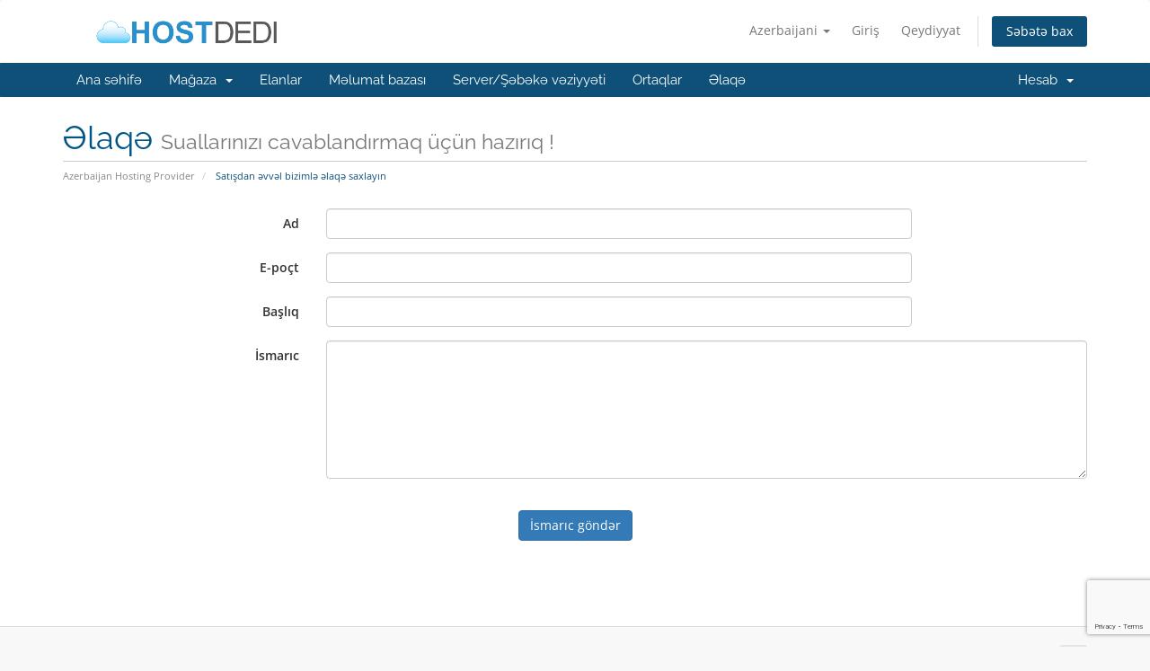

--- FILE ---
content_type: text/html; charset=utf-8
request_url: https://www.google.com/recaptcha/api2/anchor?ar=1&k=6LdIYIQUAAAAANVjZpbKeeFu5I8q44E8xSNj8mA8&co=aHR0cHM6Ly9jbGllbnRzLmhvc3RkZWRpLmNvbTo0NDM.&hl=en&v=PoyoqOPhxBO7pBk68S4YbpHZ&size=invisible&anchor-ms=20000&execute-ms=30000&cb=3wr033qcv2du
body_size: 49399
content:
<!DOCTYPE HTML><html dir="ltr" lang="en"><head><meta http-equiv="Content-Type" content="text/html; charset=UTF-8">
<meta http-equiv="X-UA-Compatible" content="IE=edge">
<title>reCAPTCHA</title>
<style type="text/css">
/* cyrillic-ext */
@font-face {
  font-family: 'Roboto';
  font-style: normal;
  font-weight: 400;
  font-stretch: 100%;
  src: url(//fonts.gstatic.com/s/roboto/v48/KFO7CnqEu92Fr1ME7kSn66aGLdTylUAMa3GUBHMdazTgWw.woff2) format('woff2');
  unicode-range: U+0460-052F, U+1C80-1C8A, U+20B4, U+2DE0-2DFF, U+A640-A69F, U+FE2E-FE2F;
}
/* cyrillic */
@font-face {
  font-family: 'Roboto';
  font-style: normal;
  font-weight: 400;
  font-stretch: 100%;
  src: url(//fonts.gstatic.com/s/roboto/v48/KFO7CnqEu92Fr1ME7kSn66aGLdTylUAMa3iUBHMdazTgWw.woff2) format('woff2');
  unicode-range: U+0301, U+0400-045F, U+0490-0491, U+04B0-04B1, U+2116;
}
/* greek-ext */
@font-face {
  font-family: 'Roboto';
  font-style: normal;
  font-weight: 400;
  font-stretch: 100%;
  src: url(//fonts.gstatic.com/s/roboto/v48/KFO7CnqEu92Fr1ME7kSn66aGLdTylUAMa3CUBHMdazTgWw.woff2) format('woff2');
  unicode-range: U+1F00-1FFF;
}
/* greek */
@font-face {
  font-family: 'Roboto';
  font-style: normal;
  font-weight: 400;
  font-stretch: 100%;
  src: url(//fonts.gstatic.com/s/roboto/v48/KFO7CnqEu92Fr1ME7kSn66aGLdTylUAMa3-UBHMdazTgWw.woff2) format('woff2');
  unicode-range: U+0370-0377, U+037A-037F, U+0384-038A, U+038C, U+038E-03A1, U+03A3-03FF;
}
/* math */
@font-face {
  font-family: 'Roboto';
  font-style: normal;
  font-weight: 400;
  font-stretch: 100%;
  src: url(//fonts.gstatic.com/s/roboto/v48/KFO7CnqEu92Fr1ME7kSn66aGLdTylUAMawCUBHMdazTgWw.woff2) format('woff2');
  unicode-range: U+0302-0303, U+0305, U+0307-0308, U+0310, U+0312, U+0315, U+031A, U+0326-0327, U+032C, U+032F-0330, U+0332-0333, U+0338, U+033A, U+0346, U+034D, U+0391-03A1, U+03A3-03A9, U+03B1-03C9, U+03D1, U+03D5-03D6, U+03F0-03F1, U+03F4-03F5, U+2016-2017, U+2034-2038, U+203C, U+2040, U+2043, U+2047, U+2050, U+2057, U+205F, U+2070-2071, U+2074-208E, U+2090-209C, U+20D0-20DC, U+20E1, U+20E5-20EF, U+2100-2112, U+2114-2115, U+2117-2121, U+2123-214F, U+2190, U+2192, U+2194-21AE, U+21B0-21E5, U+21F1-21F2, U+21F4-2211, U+2213-2214, U+2216-22FF, U+2308-230B, U+2310, U+2319, U+231C-2321, U+2336-237A, U+237C, U+2395, U+239B-23B7, U+23D0, U+23DC-23E1, U+2474-2475, U+25AF, U+25B3, U+25B7, U+25BD, U+25C1, U+25CA, U+25CC, U+25FB, U+266D-266F, U+27C0-27FF, U+2900-2AFF, U+2B0E-2B11, U+2B30-2B4C, U+2BFE, U+3030, U+FF5B, U+FF5D, U+1D400-1D7FF, U+1EE00-1EEFF;
}
/* symbols */
@font-face {
  font-family: 'Roboto';
  font-style: normal;
  font-weight: 400;
  font-stretch: 100%;
  src: url(//fonts.gstatic.com/s/roboto/v48/KFO7CnqEu92Fr1ME7kSn66aGLdTylUAMaxKUBHMdazTgWw.woff2) format('woff2');
  unicode-range: U+0001-000C, U+000E-001F, U+007F-009F, U+20DD-20E0, U+20E2-20E4, U+2150-218F, U+2190, U+2192, U+2194-2199, U+21AF, U+21E6-21F0, U+21F3, U+2218-2219, U+2299, U+22C4-22C6, U+2300-243F, U+2440-244A, U+2460-24FF, U+25A0-27BF, U+2800-28FF, U+2921-2922, U+2981, U+29BF, U+29EB, U+2B00-2BFF, U+4DC0-4DFF, U+FFF9-FFFB, U+10140-1018E, U+10190-1019C, U+101A0, U+101D0-101FD, U+102E0-102FB, U+10E60-10E7E, U+1D2C0-1D2D3, U+1D2E0-1D37F, U+1F000-1F0FF, U+1F100-1F1AD, U+1F1E6-1F1FF, U+1F30D-1F30F, U+1F315, U+1F31C, U+1F31E, U+1F320-1F32C, U+1F336, U+1F378, U+1F37D, U+1F382, U+1F393-1F39F, U+1F3A7-1F3A8, U+1F3AC-1F3AF, U+1F3C2, U+1F3C4-1F3C6, U+1F3CA-1F3CE, U+1F3D4-1F3E0, U+1F3ED, U+1F3F1-1F3F3, U+1F3F5-1F3F7, U+1F408, U+1F415, U+1F41F, U+1F426, U+1F43F, U+1F441-1F442, U+1F444, U+1F446-1F449, U+1F44C-1F44E, U+1F453, U+1F46A, U+1F47D, U+1F4A3, U+1F4B0, U+1F4B3, U+1F4B9, U+1F4BB, U+1F4BF, U+1F4C8-1F4CB, U+1F4D6, U+1F4DA, U+1F4DF, U+1F4E3-1F4E6, U+1F4EA-1F4ED, U+1F4F7, U+1F4F9-1F4FB, U+1F4FD-1F4FE, U+1F503, U+1F507-1F50B, U+1F50D, U+1F512-1F513, U+1F53E-1F54A, U+1F54F-1F5FA, U+1F610, U+1F650-1F67F, U+1F687, U+1F68D, U+1F691, U+1F694, U+1F698, U+1F6AD, U+1F6B2, U+1F6B9-1F6BA, U+1F6BC, U+1F6C6-1F6CF, U+1F6D3-1F6D7, U+1F6E0-1F6EA, U+1F6F0-1F6F3, U+1F6F7-1F6FC, U+1F700-1F7FF, U+1F800-1F80B, U+1F810-1F847, U+1F850-1F859, U+1F860-1F887, U+1F890-1F8AD, U+1F8B0-1F8BB, U+1F8C0-1F8C1, U+1F900-1F90B, U+1F93B, U+1F946, U+1F984, U+1F996, U+1F9E9, U+1FA00-1FA6F, U+1FA70-1FA7C, U+1FA80-1FA89, U+1FA8F-1FAC6, U+1FACE-1FADC, U+1FADF-1FAE9, U+1FAF0-1FAF8, U+1FB00-1FBFF;
}
/* vietnamese */
@font-face {
  font-family: 'Roboto';
  font-style: normal;
  font-weight: 400;
  font-stretch: 100%;
  src: url(//fonts.gstatic.com/s/roboto/v48/KFO7CnqEu92Fr1ME7kSn66aGLdTylUAMa3OUBHMdazTgWw.woff2) format('woff2');
  unicode-range: U+0102-0103, U+0110-0111, U+0128-0129, U+0168-0169, U+01A0-01A1, U+01AF-01B0, U+0300-0301, U+0303-0304, U+0308-0309, U+0323, U+0329, U+1EA0-1EF9, U+20AB;
}
/* latin-ext */
@font-face {
  font-family: 'Roboto';
  font-style: normal;
  font-weight: 400;
  font-stretch: 100%;
  src: url(//fonts.gstatic.com/s/roboto/v48/KFO7CnqEu92Fr1ME7kSn66aGLdTylUAMa3KUBHMdazTgWw.woff2) format('woff2');
  unicode-range: U+0100-02BA, U+02BD-02C5, U+02C7-02CC, U+02CE-02D7, U+02DD-02FF, U+0304, U+0308, U+0329, U+1D00-1DBF, U+1E00-1E9F, U+1EF2-1EFF, U+2020, U+20A0-20AB, U+20AD-20C0, U+2113, U+2C60-2C7F, U+A720-A7FF;
}
/* latin */
@font-face {
  font-family: 'Roboto';
  font-style: normal;
  font-weight: 400;
  font-stretch: 100%;
  src: url(//fonts.gstatic.com/s/roboto/v48/KFO7CnqEu92Fr1ME7kSn66aGLdTylUAMa3yUBHMdazQ.woff2) format('woff2');
  unicode-range: U+0000-00FF, U+0131, U+0152-0153, U+02BB-02BC, U+02C6, U+02DA, U+02DC, U+0304, U+0308, U+0329, U+2000-206F, U+20AC, U+2122, U+2191, U+2193, U+2212, U+2215, U+FEFF, U+FFFD;
}
/* cyrillic-ext */
@font-face {
  font-family: 'Roboto';
  font-style: normal;
  font-weight: 500;
  font-stretch: 100%;
  src: url(//fonts.gstatic.com/s/roboto/v48/KFO7CnqEu92Fr1ME7kSn66aGLdTylUAMa3GUBHMdazTgWw.woff2) format('woff2');
  unicode-range: U+0460-052F, U+1C80-1C8A, U+20B4, U+2DE0-2DFF, U+A640-A69F, U+FE2E-FE2F;
}
/* cyrillic */
@font-face {
  font-family: 'Roboto';
  font-style: normal;
  font-weight: 500;
  font-stretch: 100%;
  src: url(//fonts.gstatic.com/s/roboto/v48/KFO7CnqEu92Fr1ME7kSn66aGLdTylUAMa3iUBHMdazTgWw.woff2) format('woff2');
  unicode-range: U+0301, U+0400-045F, U+0490-0491, U+04B0-04B1, U+2116;
}
/* greek-ext */
@font-face {
  font-family: 'Roboto';
  font-style: normal;
  font-weight: 500;
  font-stretch: 100%;
  src: url(//fonts.gstatic.com/s/roboto/v48/KFO7CnqEu92Fr1ME7kSn66aGLdTylUAMa3CUBHMdazTgWw.woff2) format('woff2');
  unicode-range: U+1F00-1FFF;
}
/* greek */
@font-face {
  font-family: 'Roboto';
  font-style: normal;
  font-weight: 500;
  font-stretch: 100%;
  src: url(//fonts.gstatic.com/s/roboto/v48/KFO7CnqEu92Fr1ME7kSn66aGLdTylUAMa3-UBHMdazTgWw.woff2) format('woff2');
  unicode-range: U+0370-0377, U+037A-037F, U+0384-038A, U+038C, U+038E-03A1, U+03A3-03FF;
}
/* math */
@font-face {
  font-family: 'Roboto';
  font-style: normal;
  font-weight: 500;
  font-stretch: 100%;
  src: url(//fonts.gstatic.com/s/roboto/v48/KFO7CnqEu92Fr1ME7kSn66aGLdTylUAMawCUBHMdazTgWw.woff2) format('woff2');
  unicode-range: U+0302-0303, U+0305, U+0307-0308, U+0310, U+0312, U+0315, U+031A, U+0326-0327, U+032C, U+032F-0330, U+0332-0333, U+0338, U+033A, U+0346, U+034D, U+0391-03A1, U+03A3-03A9, U+03B1-03C9, U+03D1, U+03D5-03D6, U+03F0-03F1, U+03F4-03F5, U+2016-2017, U+2034-2038, U+203C, U+2040, U+2043, U+2047, U+2050, U+2057, U+205F, U+2070-2071, U+2074-208E, U+2090-209C, U+20D0-20DC, U+20E1, U+20E5-20EF, U+2100-2112, U+2114-2115, U+2117-2121, U+2123-214F, U+2190, U+2192, U+2194-21AE, U+21B0-21E5, U+21F1-21F2, U+21F4-2211, U+2213-2214, U+2216-22FF, U+2308-230B, U+2310, U+2319, U+231C-2321, U+2336-237A, U+237C, U+2395, U+239B-23B7, U+23D0, U+23DC-23E1, U+2474-2475, U+25AF, U+25B3, U+25B7, U+25BD, U+25C1, U+25CA, U+25CC, U+25FB, U+266D-266F, U+27C0-27FF, U+2900-2AFF, U+2B0E-2B11, U+2B30-2B4C, U+2BFE, U+3030, U+FF5B, U+FF5D, U+1D400-1D7FF, U+1EE00-1EEFF;
}
/* symbols */
@font-face {
  font-family: 'Roboto';
  font-style: normal;
  font-weight: 500;
  font-stretch: 100%;
  src: url(//fonts.gstatic.com/s/roboto/v48/KFO7CnqEu92Fr1ME7kSn66aGLdTylUAMaxKUBHMdazTgWw.woff2) format('woff2');
  unicode-range: U+0001-000C, U+000E-001F, U+007F-009F, U+20DD-20E0, U+20E2-20E4, U+2150-218F, U+2190, U+2192, U+2194-2199, U+21AF, U+21E6-21F0, U+21F3, U+2218-2219, U+2299, U+22C4-22C6, U+2300-243F, U+2440-244A, U+2460-24FF, U+25A0-27BF, U+2800-28FF, U+2921-2922, U+2981, U+29BF, U+29EB, U+2B00-2BFF, U+4DC0-4DFF, U+FFF9-FFFB, U+10140-1018E, U+10190-1019C, U+101A0, U+101D0-101FD, U+102E0-102FB, U+10E60-10E7E, U+1D2C0-1D2D3, U+1D2E0-1D37F, U+1F000-1F0FF, U+1F100-1F1AD, U+1F1E6-1F1FF, U+1F30D-1F30F, U+1F315, U+1F31C, U+1F31E, U+1F320-1F32C, U+1F336, U+1F378, U+1F37D, U+1F382, U+1F393-1F39F, U+1F3A7-1F3A8, U+1F3AC-1F3AF, U+1F3C2, U+1F3C4-1F3C6, U+1F3CA-1F3CE, U+1F3D4-1F3E0, U+1F3ED, U+1F3F1-1F3F3, U+1F3F5-1F3F7, U+1F408, U+1F415, U+1F41F, U+1F426, U+1F43F, U+1F441-1F442, U+1F444, U+1F446-1F449, U+1F44C-1F44E, U+1F453, U+1F46A, U+1F47D, U+1F4A3, U+1F4B0, U+1F4B3, U+1F4B9, U+1F4BB, U+1F4BF, U+1F4C8-1F4CB, U+1F4D6, U+1F4DA, U+1F4DF, U+1F4E3-1F4E6, U+1F4EA-1F4ED, U+1F4F7, U+1F4F9-1F4FB, U+1F4FD-1F4FE, U+1F503, U+1F507-1F50B, U+1F50D, U+1F512-1F513, U+1F53E-1F54A, U+1F54F-1F5FA, U+1F610, U+1F650-1F67F, U+1F687, U+1F68D, U+1F691, U+1F694, U+1F698, U+1F6AD, U+1F6B2, U+1F6B9-1F6BA, U+1F6BC, U+1F6C6-1F6CF, U+1F6D3-1F6D7, U+1F6E0-1F6EA, U+1F6F0-1F6F3, U+1F6F7-1F6FC, U+1F700-1F7FF, U+1F800-1F80B, U+1F810-1F847, U+1F850-1F859, U+1F860-1F887, U+1F890-1F8AD, U+1F8B0-1F8BB, U+1F8C0-1F8C1, U+1F900-1F90B, U+1F93B, U+1F946, U+1F984, U+1F996, U+1F9E9, U+1FA00-1FA6F, U+1FA70-1FA7C, U+1FA80-1FA89, U+1FA8F-1FAC6, U+1FACE-1FADC, U+1FADF-1FAE9, U+1FAF0-1FAF8, U+1FB00-1FBFF;
}
/* vietnamese */
@font-face {
  font-family: 'Roboto';
  font-style: normal;
  font-weight: 500;
  font-stretch: 100%;
  src: url(//fonts.gstatic.com/s/roboto/v48/KFO7CnqEu92Fr1ME7kSn66aGLdTylUAMa3OUBHMdazTgWw.woff2) format('woff2');
  unicode-range: U+0102-0103, U+0110-0111, U+0128-0129, U+0168-0169, U+01A0-01A1, U+01AF-01B0, U+0300-0301, U+0303-0304, U+0308-0309, U+0323, U+0329, U+1EA0-1EF9, U+20AB;
}
/* latin-ext */
@font-face {
  font-family: 'Roboto';
  font-style: normal;
  font-weight: 500;
  font-stretch: 100%;
  src: url(//fonts.gstatic.com/s/roboto/v48/KFO7CnqEu92Fr1ME7kSn66aGLdTylUAMa3KUBHMdazTgWw.woff2) format('woff2');
  unicode-range: U+0100-02BA, U+02BD-02C5, U+02C7-02CC, U+02CE-02D7, U+02DD-02FF, U+0304, U+0308, U+0329, U+1D00-1DBF, U+1E00-1E9F, U+1EF2-1EFF, U+2020, U+20A0-20AB, U+20AD-20C0, U+2113, U+2C60-2C7F, U+A720-A7FF;
}
/* latin */
@font-face {
  font-family: 'Roboto';
  font-style: normal;
  font-weight: 500;
  font-stretch: 100%;
  src: url(//fonts.gstatic.com/s/roboto/v48/KFO7CnqEu92Fr1ME7kSn66aGLdTylUAMa3yUBHMdazQ.woff2) format('woff2');
  unicode-range: U+0000-00FF, U+0131, U+0152-0153, U+02BB-02BC, U+02C6, U+02DA, U+02DC, U+0304, U+0308, U+0329, U+2000-206F, U+20AC, U+2122, U+2191, U+2193, U+2212, U+2215, U+FEFF, U+FFFD;
}
/* cyrillic-ext */
@font-face {
  font-family: 'Roboto';
  font-style: normal;
  font-weight: 900;
  font-stretch: 100%;
  src: url(//fonts.gstatic.com/s/roboto/v48/KFO7CnqEu92Fr1ME7kSn66aGLdTylUAMa3GUBHMdazTgWw.woff2) format('woff2');
  unicode-range: U+0460-052F, U+1C80-1C8A, U+20B4, U+2DE0-2DFF, U+A640-A69F, U+FE2E-FE2F;
}
/* cyrillic */
@font-face {
  font-family: 'Roboto';
  font-style: normal;
  font-weight: 900;
  font-stretch: 100%;
  src: url(//fonts.gstatic.com/s/roboto/v48/KFO7CnqEu92Fr1ME7kSn66aGLdTylUAMa3iUBHMdazTgWw.woff2) format('woff2');
  unicode-range: U+0301, U+0400-045F, U+0490-0491, U+04B0-04B1, U+2116;
}
/* greek-ext */
@font-face {
  font-family: 'Roboto';
  font-style: normal;
  font-weight: 900;
  font-stretch: 100%;
  src: url(//fonts.gstatic.com/s/roboto/v48/KFO7CnqEu92Fr1ME7kSn66aGLdTylUAMa3CUBHMdazTgWw.woff2) format('woff2');
  unicode-range: U+1F00-1FFF;
}
/* greek */
@font-face {
  font-family: 'Roboto';
  font-style: normal;
  font-weight: 900;
  font-stretch: 100%;
  src: url(//fonts.gstatic.com/s/roboto/v48/KFO7CnqEu92Fr1ME7kSn66aGLdTylUAMa3-UBHMdazTgWw.woff2) format('woff2');
  unicode-range: U+0370-0377, U+037A-037F, U+0384-038A, U+038C, U+038E-03A1, U+03A3-03FF;
}
/* math */
@font-face {
  font-family: 'Roboto';
  font-style: normal;
  font-weight: 900;
  font-stretch: 100%;
  src: url(//fonts.gstatic.com/s/roboto/v48/KFO7CnqEu92Fr1ME7kSn66aGLdTylUAMawCUBHMdazTgWw.woff2) format('woff2');
  unicode-range: U+0302-0303, U+0305, U+0307-0308, U+0310, U+0312, U+0315, U+031A, U+0326-0327, U+032C, U+032F-0330, U+0332-0333, U+0338, U+033A, U+0346, U+034D, U+0391-03A1, U+03A3-03A9, U+03B1-03C9, U+03D1, U+03D5-03D6, U+03F0-03F1, U+03F4-03F5, U+2016-2017, U+2034-2038, U+203C, U+2040, U+2043, U+2047, U+2050, U+2057, U+205F, U+2070-2071, U+2074-208E, U+2090-209C, U+20D0-20DC, U+20E1, U+20E5-20EF, U+2100-2112, U+2114-2115, U+2117-2121, U+2123-214F, U+2190, U+2192, U+2194-21AE, U+21B0-21E5, U+21F1-21F2, U+21F4-2211, U+2213-2214, U+2216-22FF, U+2308-230B, U+2310, U+2319, U+231C-2321, U+2336-237A, U+237C, U+2395, U+239B-23B7, U+23D0, U+23DC-23E1, U+2474-2475, U+25AF, U+25B3, U+25B7, U+25BD, U+25C1, U+25CA, U+25CC, U+25FB, U+266D-266F, U+27C0-27FF, U+2900-2AFF, U+2B0E-2B11, U+2B30-2B4C, U+2BFE, U+3030, U+FF5B, U+FF5D, U+1D400-1D7FF, U+1EE00-1EEFF;
}
/* symbols */
@font-face {
  font-family: 'Roboto';
  font-style: normal;
  font-weight: 900;
  font-stretch: 100%;
  src: url(//fonts.gstatic.com/s/roboto/v48/KFO7CnqEu92Fr1ME7kSn66aGLdTylUAMaxKUBHMdazTgWw.woff2) format('woff2');
  unicode-range: U+0001-000C, U+000E-001F, U+007F-009F, U+20DD-20E0, U+20E2-20E4, U+2150-218F, U+2190, U+2192, U+2194-2199, U+21AF, U+21E6-21F0, U+21F3, U+2218-2219, U+2299, U+22C4-22C6, U+2300-243F, U+2440-244A, U+2460-24FF, U+25A0-27BF, U+2800-28FF, U+2921-2922, U+2981, U+29BF, U+29EB, U+2B00-2BFF, U+4DC0-4DFF, U+FFF9-FFFB, U+10140-1018E, U+10190-1019C, U+101A0, U+101D0-101FD, U+102E0-102FB, U+10E60-10E7E, U+1D2C0-1D2D3, U+1D2E0-1D37F, U+1F000-1F0FF, U+1F100-1F1AD, U+1F1E6-1F1FF, U+1F30D-1F30F, U+1F315, U+1F31C, U+1F31E, U+1F320-1F32C, U+1F336, U+1F378, U+1F37D, U+1F382, U+1F393-1F39F, U+1F3A7-1F3A8, U+1F3AC-1F3AF, U+1F3C2, U+1F3C4-1F3C6, U+1F3CA-1F3CE, U+1F3D4-1F3E0, U+1F3ED, U+1F3F1-1F3F3, U+1F3F5-1F3F7, U+1F408, U+1F415, U+1F41F, U+1F426, U+1F43F, U+1F441-1F442, U+1F444, U+1F446-1F449, U+1F44C-1F44E, U+1F453, U+1F46A, U+1F47D, U+1F4A3, U+1F4B0, U+1F4B3, U+1F4B9, U+1F4BB, U+1F4BF, U+1F4C8-1F4CB, U+1F4D6, U+1F4DA, U+1F4DF, U+1F4E3-1F4E6, U+1F4EA-1F4ED, U+1F4F7, U+1F4F9-1F4FB, U+1F4FD-1F4FE, U+1F503, U+1F507-1F50B, U+1F50D, U+1F512-1F513, U+1F53E-1F54A, U+1F54F-1F5FA, U+1F610, U+1F650-1F67F, U+1F687, U+1F68D, U+1F691, U+1F694, U+1F698, U+1F6AD, U+1F6B2, U+1F6B9-1F6BA, U+1F6BC, U+1F6C6-1F6CF, U+1F6D3-1F6D7, U+1F6E0-1F6EA, U+1F6F0-1F6F3, U+1F6F7-1F6FC, U+1F700-1F7FF, U+1F800-1F80B, U+1F810-1F847, U+1F850-1F859, U+1F860-1F887, U+1F890-1F8AD, U+1F8B0-1F8BB, U+1F8C0-1F8C1, U+1F900-1F90B, U+1F93B, U+1F946, U+1F984, U+1F996, U+1F9E9, U+1FA00-1FA6F, U+1FA70-1FA7C, U+1FA80-1FA89, U+1FA8F-1FAC6, U+1FACE-1FADC, U+1FADF-1FAE9, U+1FAF0-1FAF8, U+1FB00-1FBFF;
}
/* vietnamese */
@font-face {
  font-family: 'Roboto';
  font-style: normal;
  font-weight: 900;
  font-stretch: 100%;
  src: url(//fonts.gstatic.com/s/roboto/v48/KFO7CnqEu92Fr1ME7kSn66aGLdTylUAMa3OUBHMdazTgWw.woff2) format('woff2');
  unicode-range: U+0102-0103, U+0110-0111, U+0128-0129, U+0168-0169, U+01A0-01A1, U+01AF-01B0, U+0300-0301, U+0303-0304, U+0308-0309, U+0323, U+0329, U+1EA0-1EF9, U+20AB;
}
/* latin-ext */
@font-face {
  font-family: 'Roboto';
  font-style: normal;
  font-weight: 900;
  font-stretch: 100%;
  src: url(//fonts.gstatic.com/s/roboto/v48/KFO7CnqEu92Fr1ME7kSn66aGLdTylUAMa3KUBHMdazTgWw.woff2) format('woff2');
  unicode-range: U+0100-02BA, U+02BD-02C5, U+02C7-02CC, U+02CE-02D7, U+02DD-02FF, U+0304, U+0308, U+0329, U+1D00-1DBF, U+1E00-1E9F, U+1EF2-1EFF, U+2020, U+20A0-20AB, U+20AD-20C0, U+2113, U+2C60-2C7F, U+A720-A7FF;
}
/* latin */
@font-face {
  font-family: 'Roboto';
  font-style: normal;
  font-weight: 900;
  font-stretch: 100%;
  src: url(//fonts.gstatic.com/s/roboto/v48/KFO7CnqEu92Fr1ME7kSn66aGLdTylUAMa3yUBHMdazQ.woff2) format('woff2');
  unicode-range: U+0000-00FF, U+0131, U+0152-0153, U+02BB-02BC, U+02C6, U+02DA, U+02DC, U+0304, U+0308, U+0329, U+2000-206F, U+20AC, U+2122, U+2191, U+2193, U+2212, U+2215, U+FEFF, U+FFFD;
}

</style>
<link rel="stylesheet" type="text/css" href="https://www.gstatic.com/recaptcha/releases/PoyoqOPhxBO7pBk68S4YbpHZ/styles__ltr.css">
<script nonce="QDGMxlP0stqVh8Vu2Xwzgw" type="text/javascript">window['__recaptcha_api'] = 'https://www.google.com/recaptcha/api2/';</script>
<script type="text/javascript" src="https://www.gstatic.com/recaptcha/releases/PoyoqOPhxBO7pBk68S4YbpHZ/recaptcha__en.js" nonce="QDGMxlP0stqVh8Vu2Xwzgw">
      
    </script></head>
<body><div id="rc-anchor-alert" class="rc-anchor-alert"></div>
<input type="hidden" id="recaptcha-token" value="[base64]">
<script type="text/javascript" nonce="QDGMxlP0stqVh8Vu2Xwzgw">
      recaptcha.anchor.Main.init("[\x22ainput\x22,[\x22bgdata\x22,\x22\x22,\[base64]/[base64]/[base64]/[base64]/[base64]/UltsKytdPUU6KEU8MjA0OD9SW2wrK109RT4+NnwxOTI6KChFJjY0NTEyKT09NTUyOTYmJk0rMTxjLmxlbmd0aCYmKGMuY2hhckNvZGVBdChNKzEpJjY0NTEyKT09NTYzMjA/[base64]/[base64]/[base64]/[base64]/[base64]/[base64]/[base64]\x22,\[base64]\\u003d\x22,\[base64]/Dqn/CtsKPw5Bhw6jCssKzw5B4QsOawojClSzDjjjDrkpkfh7CuXMzTQI4wrFLWcOwVBwtYAXDp8OBw599w65gw4jDrQzDonjDosKJwoDCrcK5wqspEMO8dMOjNUJyOMKmw6nCkzlWPXLDqcKaV3zCk8KTwqEmw7LCthvCh1zCol7Cn1fChcOSeMKsTcOBNsOwGsK/[base64]/CpVhowpzDlkZwZMKBwo/DmcKywpJkw7F3worDiMK/wqTClcOtC8KNw5/[base64]/MsKHw6piwo/DiMKsw4DDtWEGw7HCl8KgwqxNwpBCDMOAw6HCt8KqB8OTCsK8wp3Cs8Kmw71jw4rCjcKJw7FYZcK4aMOVNcOJw5PCrhnCtMO5EQ/DrXnCtVQ8wqzCtcKwJsORwrMRwr4pMnwawrgKC8K+w6U7F28FwrsowpXDo0jCocKhRGgywoLCsxxUDMOGwprDnsOGwpDCq3jDgcKxe2hjwrHDuTdWFMOPwq4bwqbCvMO0w4xMw6pWwrfCs1R9Rx3CrMOGUCJxw6XCicKeB0J7wpjCikTCtgUoaxjCm2M/EQrChWvDnn1mKlvCpsOUwqPCtDzCnkc2H8OQw5cyIMObwop1woLClMKEESdlwozChm3CpzDDrkTCnx8aUMOfE8OVwrU7w4HDtCZAwpzCmMKmw6DCnADCjDVqHzrClsOIw4gdJEN3ScK/[base64]/[base64]/DnMK8bAbCvXXDlSbDkXfDpsKUNMO8NxDDicOqCsKGw6xSHjnDjXnDpRfCmx8cwrPCqQ4fwrfDtMKPwq9cw7tOIETCscKHwps6L0sCc8KEwoPDksKZBsOYHMKuwoYbNsOKw4bDm8KoCzl8w4bCsyhxaU5bw6XDgsKTC8OMeQrCk3hnwoUQZkzCpsKjwotHZjV/[base64]/a8OiLVbDpMOcEMK5wpLCjTR7w4nDmXTCiw/Dp8Oww5nDocOlwpEZw4QXMyMywqMYYCRJwrfDmsOUGsKow7nClMK4w7oiNsKcETBzw4E/D8KIw40Gw6d4YsKkw6JTw7AXwqTClsOGPS/[base64]/DvB3Dh8KKwpjCghbDqcOdw6TCoMOWbH5vYFNGEBEeLMO3w5LDgsK/[base64]/[base64]/DhgA2PAsTZgpxw5kvw5vDuWx3woTDrA3CqVfCusKdCcO9UMKiwoRAbwzDmsKzbXjDv8OGwpHDsCzDqUM0w7LCuG0iwpnDul7DvsOZw4tawrLDt8Oew4RmwqsSw6F7wrYvecKWJMKFPF/[base64]/DjXDDlcO/dgZUcMKqwqXDh1XDjDjDgMK+w63CpcOEwogUw7RQBS3Dnw/CihbDhCLDgizCrsOGIMKcU8KWw53DrEUXTX7CrMKOwr5rw7xqfjnCukIPAARvwpl4FT9gw4g8w4DDo8OTwoV+TcKSwqlpHll3VnzDvMOGFMKQRcOvfglzw6p6LMKVXElFwqYKw6oAw6vDrcO0wpEuYi/DpsKKwo7DuTBEVXV8dMKXElfDpcKOwqdwe8OZZ34EJ8OWU8OCw51lOWNzcMO8RTbDkC/CiMKiw63DjsOhdsOBwrYXwr3DmMKZFAfCk8KGaMO7fB1XE8OdAm7DqToDw6rDrwzDh3rCqA/DsRTDkhE8wo3DrE3DlMOTfx8aJsKZwrpAw74+w7/[base64]/Ckx8Iwplrw6ktFsORwqvDs0VHZWN6G8KwDcOmwpI4PMOmcnLDlMOaOMOPTMOCw6gzEcK7WsKdwplBFCrDvj/[base64]/wrNewqluw7tawrRtw5plDlwQwoFTw6h+RFbDlcK1DcKNK8KFP8KPEcKBY3vDvg4Xw7p1Ui/CtMOIM34ifsKJVxrCpMO2UMOOw6XCpMKjHC3DssKvGzDDmcKvw7PCicONwqk3TsK/[base64]/CgcO+wqbDs8OwwofCkwBDF8KPw590fA3DjsOWwpwEbDMFwp/DjMKlNsO3wphBNT3DqsKlw6M/wrd+ZMKewoDDqcO8wq7CtsOjSkzCpEtaHg7Dnm1tEgQWfcOLw7AAbcKoFMKkSsOPw6A3R8KGwoM/NsKaQcKkfkAkw4LCocKtM8OCUSQ6HsOvYcKqwpHCnTxVWAcxw7xOwozDksKdw5ELUcOMJMOcwrEsw7TDisKPwoJAWcKKeMOvDC/CpMKBw4tHw4NHDTtmO8Kcw70Jw4Qlw4QGb8K+w4p1wr9DbMOEZcOCw4kmwpLCkEnCpsKTw5TDisOsIxUgb8OKaCzCtcKFwqBww6fClcOuF8OnwqXCt8ODwqEgasKQw4UAaWDDkQkkIcK2w7fDrsK2w50dV0/CpgfDjMODG3LDnytuTMKOCl/[base64]/CuS/[base64]/bcKZw6dPwrs6wqhLw7TCpMK6MMKEwoLDjMKaV2I9dATDuUZ0CsKNwqA2d2VFYnXCt2rDoMK6wqEqP8ODwqkUIMK0woXDhcK/fcO3wr1Awpgrw6vCjE7CiSPDgsO0PsOjesKFwovDn0t1bXsXw5TCmMO4csOJwq0kGcO9YXTCusOjw5vClDzCsMKow5HCi8OMEsOaUhZRbcKlAiUCw5J3woDDthpsw5N7w70lHSPDq8OwwqNTCcKfw4/[base64]/wr/[base64]/DpzwKchRVXjFERjJGw4vDuFpwNMOkQcKoOC0Zf8K6w7fDhkd5WkfCpTxvWlUhDX3DiF7DtC/CjUDCncKXAMKbS8KEO8KdEcOKE1oqOz5pWMKlSUwMw57CgsOzfcKGwqV2wq86w5HDjcOWwoM4wpTDlmfCgcOrEMK4wp1OOQwKYTzCuDUZDBDDmVnCvGkEwpwyw4/[base64]/CocOpecOcLMKlGnXCtFkQwoFgw4jDs8KHAcKuw4TDt1FmwovCvcKyw41WaC/CncObfcKwwrHCrXjCqF0RwqMzwq8qwo48Fh/CkCYMwrLCnMOSXsK2NTPDgMKMwpNqw6nDjwIYwpRaN1XCoE3CuytSwrcRwrRlw4RyRkfCvMOiw4M/chJGF3YofBhJMcOPYSwTw5oWw5/CosOpwoZIGHV6w40AJixXwp7DpcO0CWjClVtQEcK7VVJoZsOIwpDClsK/wq5YBcKSb2U8GsOZf8OCwogMQ8KFTQjChsKDwrzDvMOdFcO5YQLDrsKEw4DCoxfDkcKDw4F/w6BKwq/DusKWw4o9KWw9QsKawo0jw4HCqR05wqUBTsK8w5Egwr9rPMObVcOaw7LDosKASMKiwo8Iw6DDlcO+PTMrDcOsJTfCkMOqwqVUw4BNwrURwr7DpsOcZMKIw4HDp8KQwrMiZV3DqMKBw5LCh8K5Ng9Aw6bDgcK/N2/Dv8OFw5nDhsK6w4jCqMO1wp4aw6fCjMORfMOyXMKBOEnDrmPDmMKLZ3LCgMKTw5TCsMOZURY1DVY4w4NVwoJDw7NZwrNqV37CkmvCjSbCoHNwTMOzNXs7wqkWw4bDmC3CqMOqwp59R8K+CwzCghfDnMK2W1TCj0/CnxkUbcKCWlkISlPDsMO1w6cSw6kTSMOxwpnCtjrDmMOWw6h/wqDClVLDnkpgRgzDk0kLUsKtEMKdK8OQesOcNcObb3vDu8KoJsObw5/Dl8KeA8Ksw75JO1PCs3vClBvDicOnw5RWL1bCsQnChRxawoxaw59xw4JzTkd7wpk9bMOVw70Mwq4pQmzCv8KZwqzDtsODw7JBfALChjoON8OWSsO5w7kFwpfCvsO7MMKFwpbDjnbDpw/[base64]/DiQLCm8OJM8OsX2hKIigseBM/w7Z3ZcKUFsOow5HChcOGw63DvjbCtMKwETTDvl3Cv8OxwpFpFGc2wohSw6Vow6/ClMOsw4bDn8K3fMOlBXsWw5AlwqRJwrArw7fCkcOhSk/CvcKFczrDkjrDqizDp8OzwoTCu8O5fcKkRsOiw6ZpIcO5LsKfw5A1dXnDo1fDvsOzw5XDoUcdOsKiwpgWVScYQSYpw4fCtVHCvDguNgfDrl/CgcKMwpXDmsOTw7zCjGZ0woPDlVHDsMOuw6fDoXxew5RHL8KJwpLCiUV2wozDq8KAwoRFwpjDrm/Dm1DDuHbCmcOAwpnCux3DisKQecOPRibDtsO3QsKoS1BXbcOlWsOLw43DpsKOdMKbwojDucKlRcOYw6h7w5PDssKrw6N7J0XCgMOhw65nR8OGZlPDtsOgLFjClBQhf8KkRW/DvwMFJ8KgF8OjMsKiVHEwfTUfw6vDsW0Gwq0xI8Ohw4fCscOsw7tkw6p4wq/[base64]/Dvwp0GsKUfMK/OMK2w6HDvMOrKcKiLMKhw6bCuCXDrHPCkBPCkMKWwojCh8K6NlvDn1FCLMODwqfCokVCOiUnf1hzYcOlwrlQIANYPXV9w4Mew4gXwqtbOsKAw4EJKcOmwo4Vwp3Dr8OcMiYIeT7Cij0Dw5/Ck8KRd0oIwqcyDMO0w5fChx/DoGYxwp0hOsOBNMKwOATCui3CjcOdwrLDi8KIcjohRmtvw40cw6kiw6rDocOCOE3Cr8KNw5R5KR5Cw75fw43Cn8O+w7xsL8OqwpbDnCXDliAVBMOVw5NTCcKoMVXDosKlw7NDw7zDicOAWB7CgsKSw4Uuw59xw53Cmgh3f8OCPWhZVkvDg8OuJgx9woXDnMKDZcKTw7/DtG80LsK3b8K1w5zCknUKQXXCiA5MV8KkVcKSw7lXAzDCkcOmMA1yRyJVeAEBMMOWJUXDsSvDqU8Fwq7DkVFIwp4FwoDCr2XDkzJ6BXvDqsORS2HCj1UEw5/Cnx7CisOAdsKfAgA9w57DuEjDuGl9wrzCvcO/[base64]/CpMKvwqh2LMO7JwxOw48owp0ONsOyPTQfw60zN8K0ScOgYSLCgmF1WcOhNmDDqTlYPsOlacOqwohhFMO/DsOdbsOawp1tUxMWVzXCsWnCjTvCqE5aA1vDgsKzwrfDpsKEMRTCvyfCjMOew7fDsjXDncOKwo54exzCkG5HKlDCh8KpaENcw5vDt8KmWlczVsOrdTLDr8KYajjDssK3w48mCSNKTcOEF8KbOi9FCUPDkELClAc6w6XDjsOSwrR4cl3CtglnScKyw6rCtG/CknDCmcOae8OzwotCO8KHBGNmw7lgHcKaGB17w63DgmstIldZw7DCvkMKwocTw481Vnkge8KPw7pTw4NDdcKDw6QDOsK5DMK6KxzCtcKBVFJgwrrCocOJblwlGTbCqsOew5pNIwoXw6wKwpDDvMKpVcO+w4U7wpbDumPCjcO0wofCvMO/B8O0TsOWwp/DtMKvdcOhbMKJwqvDnTbDkGfCr0RsHTHDgsO+wrbDlT/CjcOXwpBFw5LCllclw77DkSEEVMKrVkfDsX/[base64]/Dq8OjwpgTw5gXwoA7woZDAMKUa21EacOjwq7CqFccw6LCsMOiwpRGSMK9esOiw78JwpnCrgrCssKtw5jCpMKAwpF4w4TDhMKdaF1+w7/Cm8K7w7g8VcOIQRQ1w7wLVHXDtsKVw4Z8TMOEeXpiw4fCkC5kWEknDsOXwrfCsmt+w6RydcOsFsKmworCnF7DkR7CnsOYCcOtCi7CqcKWwp7CpEovwqh4w4MkAsKewrMFUjHCmUYxVSdsf8KLwqPCjgZqTQQOwqvCrsORVcO/wqjDmFLDv2zCkcOMwoQgRjZXw6sELcKgKsKCw4vDqVtrJcKywp0UXsOmwrfDgifDq3PCjncEdMKsw6w1wo5CwphUWGLCmcODfkIpKMK/[base64]/CjVXDrsKUDcOMK8OrfcOQwrPCqsKgZ8OSwp/CqsOIbsOew4rDn8KZASXDkzfDjVvDiBhaehAWwqrDiTbCtMOlw4vCncOMwp5KGsKMwo1mPSpxwphsw5Z6wqXDnFY+wpfCklMpMMOjw5TCgsKTYV7CpMOxKMOKLsKIGjAsR0PCrMKWV8KiwqJzw4HCmkcowoU1w4/Cv8KCSCdmVipAwpPDjAHCtUHDtE/ChsO0EcK5w6DDgHfDkcK4ZDnDiF5aw44jTcKiwovDt8O/[base64]/[base64]/DuMOOw6tqfQfDsMKYwojDsTYCcsOpwqYNw6QPw7xCwqDCgSNVSGTCjWLDlcOqecKtwq9awoLDiMOOwrLDoMKOBSJXGSzDqwl+wpXDjwR/L8OgGMKuw6PDksO8wrfDu8KUwrk2XsOCwr3CvMOPWsKUw6o9W8Omw47CkMOIVMK1EATClx3ClcOew4hHSmIufMKyw6HCusKBwpF+w7pUw5kLwrd/wo4vw4FOW8KjDEcdwqTCh8OBwq/[base64]/DultRwp7Ct0QSLk0dAsO5ecK9YX1CwqfDhlJNw7jCogBBYsK9ZwjDkMOIwqMKwr4IwrAFw6zCuMKHwo/DgRHCmRRQw5B2U8OOXmrDvMK9NsOtFyjCnAYYw7vCvUnCr8OGw4nClnV6HgjCn8Kqw61sb8KQwr9AwoDCrD/DnBcVw6Uaw6Y5wpfDrTE4w4YqMcOKV1lASAvCgcOreC3DvcO5w7pPwq9ow6/[base64]/DpgbCgT4xw5onN0fDocKBw7zDvcO0N3bCnRTChsKFw47Du11RWsK8wpVfw77DtQLDpMOWw7o+wrVsRSPCuE4RDjXCmcO0EsOwR8KuwrfCrG0wfcKyw5shwqLChi0/[base64]/dT/Coh0KwqnCnEc5DcKkNsKOwpfDm2plw58rw4PCvsKnwp/ChCFMwp8LwrJKwrDDgjB4w7waASw2wrchHMOPw5XDpF0XwrsjJsOZw5DCt8Otwo/Cnld8VH5TKxvCncKfVSTDkjFqeMOYG8OMw5YCw57Ds8OfPGlaRMKeXcOCasOvw6kqw6zDo8OiE8OqDcOyw5gxfGFcw4o/wpRrfRoQHlbCrsKNaVPDksKEwrjCmy3DksKUwqbDtQ8XfQwLw4TDm8KrPWgAw7NnFz4+JCPDixAAwpHCr8OkBUwkTlwPw6HDvTfChR3ChcKFw6/DokRow6Ztw7o1KMO0wo7DvnZ7wpkCF3pCw7MbNMOPBjvDpAk5w7kjwrjCshB+cz11wo0gIMKLGD53LcKNRsKrFTBDw6vDv8Ouwp9mPTbCq2LClBXDpF1+TR/ClwDDk8KnfcOvw7IOWh1Mw6kyE3XCrCEsIjgKJEJtCVlJwqJJwpg3w48cNMOlEsO2TxjCjyxJIBnCnMO1woXDlcKPwrN7VsOrG1nCknrDg1cPwodWRcOrSy11w74jwp3Dt8Ofwr9UbBIRw704T1TDncKsHRshZRNJH08yUWxVwqNawo7CqQQRw7MMwoU0wqcBw6Q/w68+wq0aw7XDoE7CtQlNw7jDqmZKSTwXUnYXw4t+dWNSUnXCrMKJw7nDk0TDgmXDgh7CtWQ6K2J2XcOgwprDtCJsRMOTwrlxwrvDuMORw5wQwqMGNcOuWMKoCwHCr8KSw5lFdMK5w45Kw4HCmDTCtsKpOTDCtQkYQRPDvcO/XMKlwpoZw5TDj8KAw5bCv8K0QMOBwoJHwq3CnzPCl8KXwpTDsMKww7dNw7hdYVBqwrcydMOvF8Omwr4Ww5DCscKIw5s1GAXCt8OUw43DtiXDucKnAsOaw7XDg8OVw6/DmsKvwq7DtjcaPRkyGMO6UinDvCbCn1oMf00/SMO8w5DDkcKkZsKJw7Y/UMKQFsKlw6A+wosBasKQw6EVworDuWN1fFgbwqfCgHHDt8K2GE/[base64]/CnMOnMsKGSXo+AcOhEMOmw6nDiCnDm8OAwrQBw5VaZmZYw67Ciio7e8O9wp8SwqDCrMKEJWUww77Dsh5/wp/DqhgwA1bCsiDCp8OTW10Iw4jDp8K0w5kxwq3CsULCvnPCr1LDlVAKeiLCp8Kow79VEsKfND9Ww68+w7EqwoHDpAhXB8Ofw7HCn8Kow7/Do8OmCMO2LsKaMcOEcsO9E8KPw4DDlsOfeMK9PHRFwonDtcKmJsKKGsO9ZHvCsw3CgcOOw4nDlsKpMj1kw43DscOAwoV2w5bChsODwoXDiMKBAkjDjkrCsmLDuETCjcK3Mm/[base64]/Cri7DvmwObMKwM1PDiU8sKsKIwqtBw68DYcKcWB4Gw47ChxtjTjg9w6DClcKALWHDlcKMwp7DjcKZw4YCK1onwrzDpsKgw7l8CcKXw7zDi8KqNcK7w57ClMKUwojCimkeM8Kiwph5w6RyHcK/w4PCu8KnKCDCt8OoVT/CrsK0BhbCr8KmwrbDqFjDox/[base64]/DhEbCgRXDpTxtOMKKR8Kxf8KKU8K7w4tkVMOpTE54wqd/[base64]/[base64]/DlsOMVhPCk13Ct8Kmw5xTL8OeLGo6w7FNwq3DnsK5w7ZHFBk5w77Dp8OeecOFwo/DtcOew60kwoE7aEN3HwDDgsKvfmXDgcOFwqnCiHzCuhnCjcKEGMKsw6F1wqrCr3pVPhUIw6nCnhfDnsO3w7XDiFFRwrxAw6AZdcOgwpXDrMOFLMK9wo51w4h8w5kJQGl8Oi/Cu0/CjkjCucOTJsKDPzkUw7RhHMO9USoGw6jDr8KyG3TDssORRFBvFsK0bcO0DF/DhGUew6l/Ek3ClB0eTzfCuMKIEsKGwp/DgGpzw4AOw7hPwqfDqwRYwqHDvMK+wqNawr7Dp8K2w4k5bsOSwq7DmDc0WMKcF8K4GiUiwqFvXRnDiMKgfcKfw6JLacKmc0LDomzCgMK5wpbClcKewrxuI8K0dMO/wo3DtcOAw6xhw4XDoEzCmMK/wocKbSVHPB5Uwo/Cu8KsNsOGBcK1ZinCjzHDtcKtw6pQw4gkMcOrCCVpw6/Dl8O2aG4ZVR3Dm8OID2nDuRNUY8KvDMKaSQQiwp3DrsOBwrLCuCgCXcOmwpXCgMKVw4EDw5Nyw6pHwr7DiMOuAMOjO8Kxw7AXwo4CDMK/NTYxw5fCtzYVw73Cqm8awrDDiEvDgFkOwqzCl8O/woAJMwbDksOzwowkH8OYXcKWw64OMMOEN044eHXDhcONe8OFNsOVKA1/c8K+NMKQYHs7OXLDs8K3w6laGMOveHsuAURVw6rDtsOzeGXChgHDlB/DhQrCu8KhwpUXFMOWwp7DiyvCnsOhVjzDvVECfw9MFcKSZMKjUTnDpTZ9w7YCCXbDtsK/w4jClMOhLxs0w6/Dv0t8YCnCo8Omwr/Cj8Obw6bDqMKTw6DDg8OVwqBUS0HClsKPOD8eVsOHwooawr7Dn8Opw4/CuE7DksO4w6/CpsK/wpBdfcKlIyzDl8KHSMOxRcKHw7jDnQhtwqFSwro2fMOHAU7DqcOIwr/Csn3CuMO2wpDDg8KtRxwwwpPCjMORwqfCjjxTw78AasOXw4hwJMOdw5MswogdeiN/JgPCjRtFdAdpw5ltw6zDvsKEwpvCgw12wpVJwrglPVIiwp/Dk8OqaMO0X8KtfMKWVTMAwpZdwo3DrR3Cg3rCu2MDfsKpw7pJDsKHwoR7wqbDpW3Du2ELwqDDuMKrw7bCosOqE8OTwq7DocKiwpBUTsKsMhkvw4nCi8OswpPCnzEnWjk9OsKbIiTCr8KPXS3DvcKcw6/DsMKSwp3Ct8KfY8Oow6HDssOKc8K1UsKkw5cLKnnCq21DRMKEw7nCjMKaWcOcRsOEw7ItFVDCow7DlG1MOFJ+dCRQNXYjwpQ0w4ciwqDCjMKfD8KRw4XDsVh3GnM6A8KqcifDhsKqw6rDvcKhbVbCosONA0XDoMKHBnfDnTxLworCs1YtwrTDqhRSKg/DjcObanckUC56wpnDrUNPVQk9wptHPcOcwrATWsKswpkUw6wmXcODwrHDun44wp/DgUDCv8ODTkrDocK/[base64]/Du8Olw6Ndw4fDnHDCvcOmNgcPwobDqybDu8O1Y8KzZ8K2LjzCqQx2ZsOMKcObCj7DocOGw4dlWXfDuEB1dMKZw7LCmcKpQMOlZMOqN8K3wrbCg1fDhzrDhcKCTsO8woJYwpXDtQBGUBPDqTvDow1iRAw+worCm3/CisOcAwHDhcK7QMKTacKiTEnClcO5wqXDtsKtUBnCoGDDrkUiw5/Cr8Kjw7PClMO7woB3QBvCocOkw6tqHcOmwrzDvx3DlsK/wqrClUtxQcOdwo8+PMO8wo/CskktGE7DtU8Qw6DDksKxw7MZfTLCjFJww7nCny40eWzCpX4tc8KxwqFPUsKFZi5YwojCh8Kgw7bCnsOVw4fDkGLDjsKewp3CunfDvMO1w4fCgcK9w4h4GCbDisKLw7PDocOBOB0UXm3Dt8Otw7sUWcOGVMOSw5EWU8KNw5xSwpjCisOfw7/CmsKFworCgyXCkH7CoUfCn8OwX8KcM8OkK8O1w4rDhMOZDybCihhywpUcwr4jwq7Cg8Kpwq9WwpTCj31oa3I8w6ACwojCohvCoF59wrjCuF98N2/DrXVdworCsDDDnsObG29kFsOaw67CssK7w5wuGMK/[base64]/DnwDCr3XDlcOVRcOWEMK/wp7Dj8KuwqI/wqjDr8KhDsO2w4ZDw59ZQSwNIRo+w4LCkMKDBg/DrMKITMKeMMKsGDXCl8KrwpnDpUwTbT/DrMKWQMOewq8HXjzDhQB5wpPDm27CtXXDgMO+c8KKYgHDm2zCn1fDmMOJwpbCrsOQwpvDjycuwpfDg8KbPcKawpFWR8OnfcK0w609WsKxwql4V8Kew6vCtRkgJ0jDtMOTMwVtw7AKw4fCl8KMYMKywpZhw4TCqcOyMSYJKcKRKcOcwqXCjgHCv8KKw5nDocKsGMKJw5/DuMOoEHTCgcKmDcKQwrkPUzs/NMOpwo12F8O4wq7Cgw7DisOLZhHDmm/[base64]/dsOMwoBuUy7DkMKrAcOKNsOBwqTDqMKCwoDDslvCt1pfHsODe0XDksKiwrEywqLChMKywoHCpyAvw4YuwqTCi2LDqzZUFQNREMO2w6zCi8OkIcKle8OsVsO+UDgaeTtxRcKZwqNpXgjCsMKgwoDCllomw4/Chg1MDMKAYzDCk8K8w4jDvMO8eypPKMKuVVXCtCU1w6fCg8KvesOPw57DgSvCuB7Dj0rDlRzCm8OFw7rDt8KKw5w3w6TDp27Di8O8CllowrkiwqHDpcKuwo3DlsOAwpdMwpnDqsKHCxTCvHvCt2klIsOZBcKHKEwjIjvDtF4/w5sfwofDn3Mhw5YZw5R9GDPDtMK8woXDnMOVaMOiFMOfLnLDslzCumjCvMKDBGXCm8KUNxIew5/Cm0LCj8KNwrPDuzfCqy4vw7FVZMKcM3Unw55xDhrCu8Kxw4NOw7wucAXDr15AwrQKwoPDtk3DksKswpx1BwLDtRLDv8KkAsK3w4F3w6s9E8Ouw6fCql/DpzrDhcORasOcaEnDmEkCO8KMPwpawp3CkcODTkLDu8Kqw4AdZyzDlsOuw7bCmsOXwplUDH3DjFTCvMO0YWJsJMKAP8Kiw4TDtcKrHFU9wpgcw4zCncOLVMK1XcO7w7ELfj7Dnjs+bMODw750w6LDgMOtUcOlw7zDoydncV7DmcObw7/CuTvDg8OJZMOddcO4QjbDs8Oewo7DjsKUwrjDhcKPFSHCtBtnwp4uSsK/BcOqV1nCnyoiJUYLwrPCjlIBUEJ6f8KyM8KRwqghwppaY8KtGwrDn1jCtsKkQVHDviFmBcKcwpfCrHLDs8Kyw6V7Q0zCo8OEwr/[base64]/R8K3woo9wofDpgdaADZEwpl9w7fDmMKgwrHCnVNyw69Vw4fDuVXDjMOswrA+aMOiPTbClm8jbl/DkcOSIMK0w49+bEXChRw3VMOuw5jCmcKvw5TCgsKIwqXCkMOTKS/[base64]/DqmxRDR9Kw6PCthsTfmNZajLDoEd/w5/Cv2LCk2jCgMK2wqjDqygew7MSMcOUw4LDkMOrwpbDvEZWw7xGw7fCmcKFH11YwoLCr8ObwpLDhDPChMOVZTp/[base64]/DkMOsw5ojUMKgwoB+w4rDj2jCmcK7wofCl3guw7dQwofCuijClMK9wrpqVMOXwpHDmsOTWC/CkgVqwpTCoWF2KMOIwog6G3TDlsKdBXjCisOJD8OIFMOJHsOveXTCoMO+wrTCmsKtw4DChz9ew7JIw49IwpM7QcKvw6gPATrCksOfVz7CvB0fegkuSlHDp8K+w4fCuMOJw6/CoE3DqEteJD3CqD5tV8K/[base64]/[base64]/DvMOgLnrCrHwdP2fCpcOcwpkpw5zCqg7DgMOlw5HCr8KcY3IuwqhIw5khQsOFdcK8wpPCkMOnwpXDrcONw5goLVrDsFEXCG5ywrpYYsKkwqZwwpRBw5jDnMKEfcOvPh7CoGLDmkjCqsO/TWEUw4DCicOMVULCo3gwwqvCusKKw5XDqXE+woI9JkDCg8O4wpVzwrhuwpgZwqDCgSnDgsKNe3bDvElXEjbDt8Kow7/CpMKeNUxjw4PCscOAwockw58twpBYJhnDg0vDnMKXwpnDiMKCw5M2w7XCk13CmQ5Aw6DDgMKKSx1pw54Dw67ComMFKMOxUsO+TsKTTsOswrDDiXDDscOrw4rDk1EeFcKQPcOZOU3DjCFTdcKKEsKfwqbDi2QKaXLDlsKrwofCmsKLw5tKeh/DmCDDnFcBAH5dwqpuA8Obw4/DucKTwqjCvMOiw6DCqMKZO8KSw7YMI8KLGjsgUm/[base64]/DrcOIB8OZw6jCkytLQsKMJB3CgGTCjkkgw5Rvw6LCjBPDk17DrXbCg0JbbsO7dcK1LcOuBk/DscKuw6pzwpzDsMKAwojChsOGwr7DksOjwq7Dr8OSw5kSb1YrZnLCvMKyBWV6wqEjw6cKwrPClwzCgMONEWTCslPDkw7CiDVLNQ7DlgkKby4bwoIjw4w8b3DDusOWw7XCtMOKMw5uw6BzJ8Kyw7Q+wp5SccKsw5bCojA/w4VRwoDDti4pw7Zbwr3CqxLDlUXDtMOxw6PCkMKzGcOHwq/Dj1wuwrUYwq18wpUJScOhw5toLWR2LSXDnj/Ch8Ocw7zCnDzDg8KRByzDq8Kxw4LCqMOSw5zCp8KfwrE+wownwpdJe2Bvw58owoNUwqLDuSTCk31WfxZ/[base64]/Dm8KBG8KXw6xuG8KQwosqQTvDrjLDicOGYMOrc8O9wrLDjS4+XMOrWsOFwqNhw60Lw5NQw7tEDMOfYE7Dg1ttw6gfHz9WPFzCrMK2wq4WZ8Ojw43DuMKWw6h9RDd1PsOkwqhkw4VfBy5ZQwTCt8KqAGjDgMK/w5wjJgDDgMOxwoPCknfDnS3ClMKAY0PDt14lNE7CscOwwqXCuMOyfcObMVFDwrQmw6bCl8O3w6zDvDQye2RGHh1Xw6ZWwoIqw7EzW8KPw5ZewocpwpLCusOiA8KFBG88ZhzDuMKuw6wzCcOQwroic8OpwrZjH8OQEsOfIcKqJcKWwqzCnCjDnsKYA0JrYcONw6B/wqDCqm1VQsKKwooXEwfCjQYqIzwyaSzCk8Kew6/CkHHCrMOKw4Jbw6c8wqZ5dsOow6t+w74Yw6XDoE9ZP8O2w4gaw5QHwpPCgUk+GWHCqsOUeQwSw47ChMORwoLDkF/DjMKYOEpZPFEOwrU7wpDDhhrCn31MwpZoBnLDl8OPcMO4XMO5wo3CtsKNw53DgSHDnUgvw5XDvMKKwp0Ib8KUHGjCocOmDn/[base64]/w6cRwoAew6vDisOTw4rCqQJOw6Y1HMKAEsO5RcKsT8KoFljCrRBlUg5eworCjsOpZcO6KAnDr8KAX8O+w4pfw4LCo3vCo8O4wprCqj/Cj8K4wpjDmHPDuGnCpMOWw7PChcK/[base64]/XsOHMMKLZsOfwphvLMOWwqsrw5puw4RIdUHChsOORcOWVlLDhMOXw5DDhkkzwoV8NzUIw6/[base64]/CjsKxw4QuwpzCilNTw4bCs8Kdw6/CpcOsw6TDuyM5wrlww5XDqcOMwpDDmVjCv8OQw60bTiIAEGHDpmt+RRLDtxHDuAlFbsKbwq3DvzPCiFxKY8OGw55XCMKAHB/DrsKLwotuP8O4JwDDs8ONwqbDjMOLwqHCvAvDl3EiFzwHw6PCqMO/HMKnfFZaLMOgw5pww7fCmMOqwoPDocKNwpbDjsKfLljCglgbwrFVw5rDhMKNRRvCpHxDwqo1w53DoMOHw5LCoXw5wovChDAiwr9oDlvDlMKlw6XCpMO8NRREf3tLwqDCosOnO3nDoEl9w4/DuGVCw7PCqsKifmnDn0LCq33CmyjCp8KrQMKGwrUBHMKAYMO2w55LGcKJwphfMMKpw4doWQXDscKzZcO/w4pzwrlPF8OkwqzDr8OowoDCjcO7XUReeVJzwokYTl/CvG16w43CvG82fmLDhMK8FwgmPyvDi8OAw64Dw4XDpE3Du1zDhjvCoMO2c3w7GmU8cVora8Krw4NkMEgBf8OhP8OSKsKdw40DVhU8aRQ4wpHDnsOEBUokG2/Dv8Kmw51hw5XDsgUxw4dmQ04KXcKIw70vOsOQZDprwr3CpMK4wo4/[base64]/CrcK2wr5qw6x/[base64]/CmcOVwpTCmsOIwooSwqZYPSAgNnNuLcOIw605SXQLwr96dMKBwo/DoMOKQhfDrcK9wqRACS7DrAI/[base64]/[base64]/ClsKKw63DjnVRwpvDjTp9wrsMGE5AVsKFTcOVNMK4wo3CiMKBwp/CqcOWMXoNwq5lK8Kzw7XCjlkDNcO3fcOeBMO+wqTCo8OCw4jDnXgeWMK0DcKFQ0ICwqHCuMOJKsK/RcKuY3ZCw5fCujF2NQYuwobCghLDv8Kdw67DsFjCg8OhPRDCscK7I8KdwqrCh1d7YcKoJsOedMKVD8O8w57CuHPCucKoViERw75PDsOJCV1FBsKvD8O5w6zDgcKew63CnMOuJ8KDUx59w4PClcKvw5R/wp7DoULCpsO6wpbDrUbDiiTDulR3w7nClxEpw6nCsz7ChltfwoPCp0zChsOJCEfCrcOVw7RqccK3Z3huO8ODw6Zrw4/[base64]/CoShBwp1ww7rCmUZfDUYUMSs6wq/DoRPDlMOfVDDCucOtSAYhw6Yiwqhpwp5/wq/DiVU5w6TDiDnCrcO9OGfDtDpXwpjCsjBlH3DCvR0MdsOKZHrCknENw77Ds8KtwoYxQHTCqHU4E8KhC8OxwqTDhCjCtVrDmcOMXMKKw6jCucO1w7tZMV7DrMOgbsKnw6kbAMKcw5MwwprDgcKFNsK/[base64]/w4VvfBTDg8KiwoRNw5XCnUp0ZcONX1FZFMOOw4/DqMOzPcKhB8OuacKRw7MMTUBQwpdAEG/Cih/CvsK/w7gkwrg0wqF6PlDCr8K7Sggmw4nDv8KcwocjwrrDkcOQw7UdUQAAw7Yvw5rCpcKfbMOPwqNfS8K8w4Jpf8ODw4loaDXDnmvClCbCvsK4UcO5wrrDs29nw689w502wrdow6tbw5ZMwqoOwq7CiQbCjDTCuD/CnFcDwqsiXMOrwoEzCzdNBiVYw415wq4AwoXCnw5idsK+VMKabsOfw67DuUdBUsOQwq/CtsKww6TCmMK2wpfDl1RQwoERHhLCsMOOw5IaEsK4TzZwwpYeNsOLwoHDkjgOwqXDvTrDvMOewrNNSg7DiMKgw7ofejHDmMOgCsOSCsOBw5ELw48XNArCm8OHPcOzNMOGMH/Di3Fsw5vCucOwQVjCp0rCrDRJw5vCuTM7e8OgYsOww6fCjQU1w4jCkB7Ds3rDv3PDkg7CvjPCn8KcwpgSHcK7e2HCshzCvsO5ecO9c2HCrQDDpCLDgXTCgMOjBShTwrVHw5vDssK+wq7DiWfCvsOnw4XCq8O8XwfDpyrCpcOHMMKhe8OMa8O1ZcKJw7/[base64]/CkRkzfQMLw493wrbDqMOWw5XCg8KpS0diU8KLw7ILwq3ChlVLdsKCwobCl8O3HnV4MMO+w4t2woTClMK1AWHCqAbCqsK/[base64]/CusKhU8KEwrsLwo7CnMKkUzHDomQ8RsKVwoTDpCzCvWJ/SVDDssOfRVHDo3HDj8OvVww0TD7Cpj7CscONZSzCpw3DmcONV8OEw4ctw7bDnMOZwrl/w6/[base64]/wpNYVxvCmnZFwrp1w4pCwofCnHvDmMORwqHDiXPCsGwAwq7DosK6d8OANH/Cq8KNw6lgwpLCimAUW8KNHsKzwppGw7A7wrEAD8KmeggewrrCp8KUw4vCiEPDnMKGwrkow7QBcG8qwpATNkFbe8KnwrPDsQbCg8KnI8OZwox7wqrDtFhmw6TDlMOewqJgcsOlZ8O5\x22],null,[\x22conf\x22,null,\x226LdIYIQUAAAAANVjZpbKeeFu5I8q44E8xSNj8mA8\x22,0,null,null,null,0,[21,125,63,73,95,87,41,43,42,83,102,105,109,121],[1017145,449],0,null,null,null,null,0,null,0,null,700,1,null,0,\[base64]/76lBhnEnQkZnOKMAhmv8xEZ\x22,0,0,null,null,1,null,0,1,null,null,null,0],\x22https://clients.hostdedi.com:443\x22,null,[3,1,1],null,null,null,0,3600,[\x22https://www.google.com/intl/en/policies/privacy/\x22,\x22https://www.google.com/intl/en/policies/terms/\x22],\x22Z/NXhfrsnUwPDUeAioyHi9VAAvKG7dHVAPyKrskizs0\\u003d\x22,0,0,null,1,1769037358056,0,0,[155,235,245,241],null,[53,147,248,62,239],\x22RC-pPsPcOjfcSOmSw\x22,null,null,null,null,null,\x220dAFcWeA4nLbM61mStuOKl2UgQpCXTaTdCkGypqsNd51Wq2T_tH0ut1nKHWTHfdjOdgA7TZnpv0h-45zn6NE_qrbigVXWtESfXgw\x22,1769120158183]");
    </script></body></html>